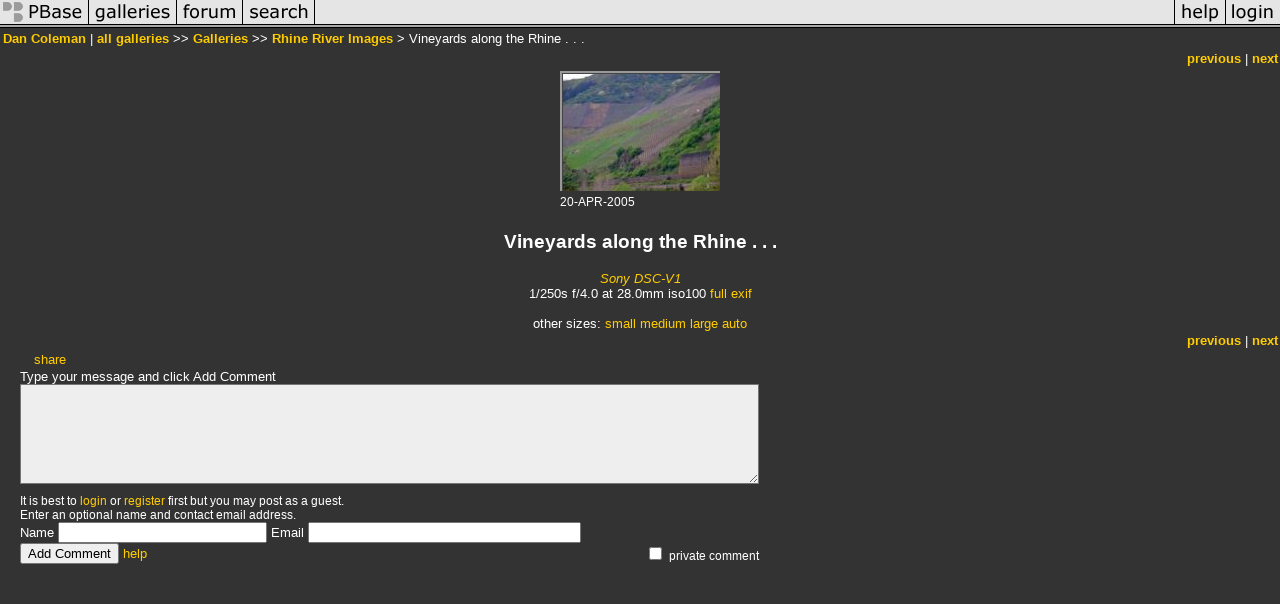

--- FILE ---
content_type: text/html; charset=ISO-8859-1
request_url: https://pbase.com/image/43182453
body_size: 2276
content:
<html lang="en-US"><head>
<title>Vineyards along the Rhine . . . photo - Dan Coleman photos at pbase.com</title>
<link rel="stylesheet" type="text/css" href="https://ap1.pbase.com/styles/gallery2.v4.css">
<link rel="stylesheet" type="text/css" href="https://css.pbase.com/styles/16269.css">
<meta property="og:site_name" content="PBase"/>
<meta property="og:title" content="Vineyards along the Rhine . . . by Dan Coleman"/>
<meta property="og:type" content="photo"/>
<meta property="og:image" content="https://a4.pbase.com/u26/dcoleman59/medium/43182453.DSC01433_edited.jpg"/>
<meta property="og:url" content="https://pbase.com/dcoleman59/image/43182453"/>
<meta property="fb:admins" content="1056217662"/>
<meta property="fb:page_id" content="204057099643592"/>
<meta name="pinterest" content="nopin" />
<script language="JavaScript" type="text/javascript" src="https://ap1.pbase.com/js/jquery-1.9.1.min.js"></script>
<script language="JavaScript" type="text/javascript" src="https://ap1.pbase.com/js/jquery.mobile.custom.min.js"></script>
<script language="JavaScript" type="text/javascript" src="https://ap1.pbase.com/js/ajaxRequestObject.js"></script>
<script language="JavaScript" type="text/javascript" src="https://ap1.pbase.com/js/ajaxVote.v2.js"></script>
<script language="JavaScript" type="text/javascript" src="https://ap1.pbase.com/js/comments.v9.js"></script>
</head><body>
<TABLE border=0 cellspacing=0 cellpadding=0 width="100%"><tr>
<td><A HREF="https://pbase.com" target="_top" title="pbase photos"><IMG src="https://ap1.pbase.com/site/m/2/m_pbase.gif" border=0 alt="photo sharing and upload"></A></td>
<td><A HREF="https://pbase.com/galleries" target="_top" title="recent picture uploads"><IMG src="https://ap1.pbase.com/site/m/2/m_g.gif" border=0 alt="picture albums"></A></td>
<td><A HREF="https://forum.pbase.com" target="_top" title="photography discussion forums"><IMG src="https://ap1.pbase.com/site/m/2/m_f.gif" border=0 alt="photo forums"></A></td>
<td><A HREF="https://pbase.com/search" target="_top" title="pbase photo search"><IMG src="https://ap1.pbase.com/site/m/2/m_s.gif" border=0 alt="search pictures"></A></td>
<td width="100%"><A HREF="https://pbase.com/galleries?view=popular" target="_top" title="popular photos"><IMG src="https://ap1.pbase.com/site/m/2/m_sp.gif" border=0 height="28" width="100%" alt="popular photos"></a></td>

<td><A HREF="https://pbase.com/help" target="_top" title="give me some help"><IMG src="https://ap1.pbase.com/site/m/2/m_h.gif" border=0 alt="photography help"></A></td>
<td><A HREF="https://pbase.com/login" target="_top" title="login to pbase"><IMG src="https://ap1.pbase.com/site/m/2/m_l.gif" border=0 alt="login"></A></td>
</tr></table>
<!-- END menu bar -->

<div id="imagepage" class="imagepage">
<div id="localmenu" class="localmenu">
  <table border=0>
    <tr>
      <td align=left >
      <a href="/dcoleman59/profile" title="goto dcoleman59's profile page">Dan Coleman</a> | 
<span class="treepath">
      <a href="/dcoleman59" title="view all of dcoleman59's galleries">all galleries</a> >> 
<a href="/dcoleman59/root"> Galleries</a> >>
 
      <a href="/dcoleman59/rhine_river_cruise" title="view thumbnails">Rhine River Images</a> > 
      Vineyards along the Rhine . . .
</span>
      </td>
    </tr>
  </table>
</div>

<div id="slideshow" class="slideshow">
<table border=0 cellspacing=1 width="100%" >
<tr> <TD width="100%" nowrap>
<a href="/dcoleman59/image/45785179" class="prev_link" title="&larr; on keyboard">previous</a>
 | <a href="/dcoleman59/image/43182454" class="next_link" title="&rarr; on keyboard">next</a>
    </td>
  </tr>
</table>
</div>


<!-- BEGIN image table -->
<div id="image" class="image">
<table width=0 border=0 align="center" class="imagetable">
<TR><TD colspan=2>
<div id="imgdiv" class="" style="position:relative; width:160px; padding-bottom:120px; height:0; overflow:hidden; background:inherit;">
  <a href="/dcoleman59/rhine_river_cruise" >
    <IMG  class="display auto-size" src="https://a4.pbase.com/u26/dcoleman59/small/43182453.DSC01433_edited.jpg" imgsize="small" imgx="160" imgy="120" border=0 ALT="Vineyards along the Rhine . . .">
  </a>
</div>
</TD></TR>
<TR><TD align="left" valign=top>
<span class=date>20-APR-2005</span>
</TD>
<TD align="right"><span class=artist></span> </TD>
</TR></table>
</div>
<!-- END image table -->

<div id="imageinfo" class="imageinfo">
  <h3 class="title"><span class="title">Vineyards along the Rhine . . .</span>
</h3>  <div id="techinfo" class="techinfo">
    <span class="camera"><a href="/cameras/sony/dsc_v1">Sony DSC-V1</a>
</span><br>
    <span class="exif">1/250s f/4.0 at 28.0mm iso100
      <a href="/dcoleman59/image/43182453&amp;exif=Y" rel="nofollow">full exif</a>
    </span>
    <br>
  </div>

  <div id="othersizes" class="othersizes">
  <br>
  <span class="othersizes">other sizes: 
    <a href="/dcoleman59/image/43182453/small" title="160 x 120 pixels " rel="nofollow" imgurl="https://a4.pbase.com/u26/dcoleman59/small/43182453.DSC01433_edited.jpg" imgx="160" imgy="120" imgsize="small">small</a> 
    <a href="/dcoleman59/image/43182453/medium" title="400 x 300 pixels " rel="nofollow" imgurl="https://a4.pbase.com/u26/dcoleman59/medium/43182453.DSC01433_edited.jpg" imgx="400" imgy="300" imgsize="medium">medium</a> 
    <a href="/dcoleman59/image/43182453/large" title="800 x 600 pixels " rel="nofollow" imgurl="https://a4.pbase.com/u26/dcoleman59/large/43182453.DSC01433_edited.jpg" imgx="800" imgy="600" imgsize="large">large</a> 
    <a href="#" title="Fit image to my window" rel="nofollow" id="auto_size" auto_size="Y" imgsize="auto">auto</a> 
  </span>
  <BR>
  </div>

<div id="slideshow" class="slideshow">
<table border=0 cellspacing=1 width="100%" >
<tr> <TD width="100%" nowrap>
<a href="/dcoleman59/image/45785179" class="prev_link" title="&larr; on keyboard">previous</a>
 | <a href="/dcoleman59/image/43182454" class="next_link" title="&rarr; on keyboard">next</a>
    </td>
  </tr>
</table>
</div>


</div>

<table border=0 cellspacing=0 cellpadding=2 width="95%" align=center >
<tr>
<td nowrap>

<span id="socialSharing">
  
  <a id="share" href="#" url="https://pbase.com/dcoleman59/image/43182453" rel="nofollow">share</a>
  <span id="socialSharingButtons" switch="off" style="display: none;"></span>
</span>
</td></tr></table>
<A name="comment_list" id="comment_list"></A>
<DIV class="comment_section">
<div id="commententry" style="display:none;">
  <FORM name="add_comment" action="/dcoleman59/image/43182453" method="POST" enctype="application/x-www-form-urlencoded">
  <table border=0 cellpadding=0 cellspacing=0>
    <tr><td colspan=2>Type your message and click Add Comment</td></tr>
    <tr>
    <td colspan=2 class="message_body">
      <textarea  name="message" rows="6" cols="90"></textarea>
    </td>
    </tr>
    <tr><td colspan=2><span class="small">
It is best to <a href="/login">login</a> or <a href="/register">register</a> first but you may post as a guest.<br>
Enter an optional name and contact email address.
    <span style="display:none;">Name <input type="text" name="comtitle" size=12 maxlength=24></span>
    </td></tr>
    <tr><td colspan=2>
Name <input type="text" name="guest_name" size=24 maxlength=32>
 Email <input type="text" name="guest_email" size=32 maxlength=64>
    </td></tr>
    <tr><td>
      <input type="submit" name="submit" value="Add Comment">
      <a href="/help/comments">help</a>
    </td>
    <td nowrap align="right">
      <input type="checkbox" name="private_flag" value="Y"> <span class="small">private comment</span>
    </td>
    </tr>
  </table>

  <input type="hidden" name="code" value="1">
  <input type="hidden" name="id" value="43182453">
  <input type="hidden" name="key" value="aaOLgM9ScbOao0oLXNReXP2">
  </FORM>
</div>
<div id="commentlist">
</div>
<div id="commententry" style="">
  <FORM name="add_comment" action="/dcoleman59/image/43182453" method="POST" enctype="application/x-www-form-urlencoded">
  <table border=0 cellpadding=0 cellspacing=0>
    <tr><td colspan=2>Type your message and click Add Comment</td></tr>
    <tr>
    <td colspan=2 class="message_body">
      <textarea  name="message" rows="6" cols="90"></textarea>
    </td>
    </tr>
    <tr><td colspan=2><span class="small">
It is best to <a href="/login">login</a> or <a href="/register">register</a> first but you may post as a guest.<br>
Enter an optional name and contact email address.
    <span style="display:none;">Name <input type="text" name="comtitle" size=12 maxlength=24></span>
    </td></tr>
    <tr><td colspan=2>
Name <input type="text" name="guest_name" size=24 maxlength=32>
 Email <input type="text" name="guest_email" size=32 maxlength=64>
    </td></tr>
    <tr><td>
      <input type="submit" name="submit" value="Add Comment">
      <a href="/help/comments">help</a>
    </td>
    <td nowrap align="right">
      <input type="checkbox" name="private_flag" value="Y"> <span class="small">private comment</span>
    </td>
    </tr>
  </table>

  <input type="hidden" name="code" value="1">
  <input type="hidden" name="id" value="43182453">
  <input type="hidden" name="key" value="aaOLgM9ScbOao0oLXNReXP2">
  </FORM>
</div>
</DIV>
</div>
<script src="https://ap1.pbase.com/js/jquery_form.js" type="text/javascript"></script>
<script src="https://ap1.pbase.com/js/social.js"></script>

</body>
</html>